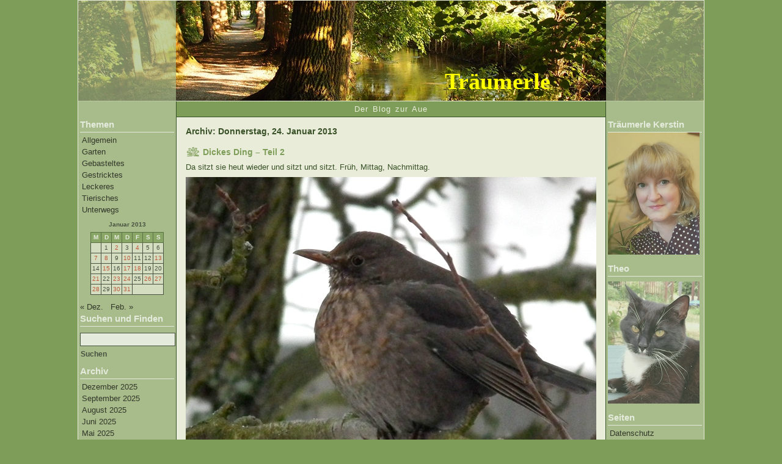

--- FILE ---
content_type: text/html; charset=UTF-8
request_url: https://www.traeumerle.lunze.info/2013/01/24/
body_size: 8148
content:
<!DOCTYPE html PUBLIC "-//W3C//DTD XHTML 1.0 Strict//EN" "http://www.w3.org/TR/xhtml1/DTD/xhtml1-strict.dtd">
<html xmlns="http://www.w3.org/1999/xhtml">
<head profile="http://gmpg.org/xfn/11">

<meta http-equiv="Content-Type" content="text/html; charset=UTF-8" />

<title>Träumerle   &raquo; 2013 &raquo; Januar &raquo; 24</title>

<meta name="generator" content="WordPress 6.2.8" /> <!-- leave this for stats -->
<link rel="shortcut icon" href="https://www.traeumerle.lunze.info/favicon.ico" />

<link rel="stylesheet" href="https://www.traeumerle.lunze.info/wp-content/themes/nature/style.css" type="text/css" media="screen" />

<link rel="alternate" type="application/rss+xml" title="RSS 2.0" href="https://www.traeumerle.lunze.info/feed/" />
<link rel="alternate" type="text/xml" title="RSS .92" href="https://www.traeumerle.lunze.info/feed/rss/" />
<link rel="alternate" type="application/atom+xml" title="Atom 0.3" href="https://www.traeumerle.lunze.info/feed/atom/" />
<link rel="pingback" href="https://www.traeumerle.lunze.info/xmlrpc.php" />

	<link rel='archives' title='Dezember 2025' href='https://www.traeumerle.lunze.info/2025/12/' />
	<link rel='archives' title='September 2025' href='https://www.traeumerle.lunze.info/2025/09/' />
	<link rel='archives' title='August 2025' href='https://www.traeumerle.lunze.info/2025/08/' />
	<link rel='archives' title='Juni 2025' href='https://www.traeumerle.lunze.info/2025/06/' />
	<link rel='archives' title='Mai 2025' href='https://www.traeumerle.lunze.info/2025/05/' />
	<link rel='archives' title='April 2025' href='https://www.traeumerle.lunze.info/2025/04/' />
	<link rel='archives' title='März 2025' href='https://www.traeumerle.lunze.info/2025/03/' />
	<link rel='archives' title='Februar 2025' href='https://www.traeumerle.lunze.info/2025/02/' />
	<link rel='archives' title='Januar 2025' href='https://www.traeumerle.lunze.info/2025/01/' />
	<link rel='archives' title='Dezember 2024' href='https://www.traeumerle.lunze.info/2024/12/' />
	<link rel='archives' title='November 2024' href='https://www.traeumerle.lunze.info/2024/11/' />
	<link rel='archives' title='Oktober 2024' href='https://www.traeumerle.lunze.info/2024/10/' />
	<link rel='archives' title='September 2024' href='https://www.traeumerle.lunze.info/2024/09/' />
	<link rel='archives' title='August 2024' href='https://www.traeumerle.lunze.info/2024/08/' />
	<link rel='archives' title='Juli 2024' href='https://www.traeumerle.lunze.info/2024/07/' />
	<link rel='archives' title='Juni 2024' href='https://www.traeumerle.lunze.info/2024/06/' />
	<link rel='archives' title='Mai 2024' href='https://www.traeumerle.lunze.info/2024/05/' />
	<link rel='archives' title='April 2024' href='https://www.traeumerle.lunze.info/2024/04/' />
	<link rel='archives' title='März 2024' href='https://www.traeumerle.lunze.info/2024/03/' />
	<link rel='archives' title='Februar 2024' href='https://www.traeumerle.lunze.info/2024/02/' />
	<link rel='archives' title='Januar 2024' href='https://www.traeumerle.lunze.info/2024/01/' />
	<link rel='archives' title='Dezember 2023' href='https://www.traeumerle.lunze.info/2023/12/' />
	<link rel='archives' title='November 2023' href='https://www.traeumerle.lunze.info/2023/11/' />
	<link rel='archives' title='Oktober 2023' href='https://www.traeumerle.lunze.info/2023/10/' />
	<link rel='archives' title='August 2023' href='https://www.traeumerle.lunze.info/2023/08/' />
	<link rel='archives' title='Juni 2023' href='https://www.traeumerle.lunze.info/2023/06/' />
	<link rel='archives' title='Mai 2023' href='https://www.traeumerle.lunze.info/2023/05/' />
	<link rel='archives' title='April 2023' href='https://www.traeumerle.lunze.info/2023/04/' />
	<link rel='archives' title='Februar 2023' href='https://www.traeumerle.lunze.info/2023/02/' />
	<link rel='archives' title='Januar 2023' href='https://www.traeumerle.lunze.info/2023/01/' />
	<link rel='archives' title='Dezember 2022' href='https://www.traeumerle.lunze.info/2022/12/' />
	<link rel='archives' title='November 2022' href='https://www.traeumerle.lunze.info/2022/11/' />
	<link rel='archives' title='Oktober 2022' href='https://www.traeumerle.lunze.info/2022/10/' />
	<link rel='archives' title='September 2022' href='https://www.traeumerle.lunze.info/2022/09/' />
	<link rel='archives' title='August 2022' href='https://www.traeumerle.lunze.info/2022/08/' />
	<link rel='archives' title='Juli 2022' href='https://www.traeumerle.lunze.info/2022/07/' />
	<link rel='archives' title='Juni 2022' href='https://www.traeumerle.lunze.info/2022/06/' />
	<link rel='archives' title='Mai 2022' href='https://www.traeumerle.lunze.info/2022/05/' />
	<link rel='archives' title='April 2022' href='https://www.traeumerle.lunze.info/2022/04/' />
	<link rel='archives' title='März 2022' href='https://www.traeumerle.lunze.info/2022/03/' />
	<link rel='archives' title='Februar 2022' href='https://www.traeumerle.lunze.info/2022/02/' />
	<link rel='archives' title='Januar 2022' href='https://www.traeumerle.lunze.info/2022/01/' />
	<link rel='archives' title='Dezember 2021' href='https://www.traeumerle.lunze.info/2021/12/' />
	<link rel='archives' title='November 2021' href='https://www.traeumerle.lunze.info/2021/11/' />
	<link rel='archives' title='Oktober 2021' href='https://www.traeumerle.lunze.info/2021/10/' />
	<link rel='archives' title='September 2021' href='https://www.traeumerle.lunze.info/2021/09/' />
	<link rel='archives' title='August 2021' href='https://www.traeumerle.lunze.info/2021/08/' />
	<link rel='archives' title='Juli 2021' href='https://www.traeumerle.lunze.info/2021/07/' />
	<link rel='archives' title='Juni 2021' href='https://www.traeumerle.lunze.info/2021/06/' />
	<link rel='archives' title='Mai 2021' href='https://www.traeumerle.lunze.info/2021/05/' />
	<link rel='archives' title='April 2021' href='https://www.traeumerle.lunze.info/2021/04/' />
	<link rel='archives' title='März 2021' href='https://www.traeumerle.lunze.info/2021/03/' />
	<link rel='archives' title='Februar 2021' href='https://www.traeumerle.lunze.info/2021/02/' />
	<link rel='archives' title='Januar 2021' href='https://www.traeumerle.lunze.info/2021/01/' />
	<link rel='archives' title='Dezember 2020' href='https://www.traeumerle.lunze.info/2020/12/' />
	<link rel='archives' title='November 2020' href='https://www.traeumerle.lunze.info/2020/11/' />
	<link rel='archives' title='Oktober 2020' href='https://www.traeumerle.lunze.info/2020/10/' />
	<link rel='archives' title='September 2020' href='https://www.traeumerle.lunze.info/2020/09/' />
	<link rel='archives' title='August 2020' href='https://www.traeumerle.lunze.info/2020/08/' />
	<link rel='archives' title='Juli 2020' href='https://www.traeumerle.lunze.info/2020/07/' />
	<link rel='archives' title='Juni 2020' href='https://www.traeumerle.lunze.info/2020/06/' />
	<link rel='archives' title='Mai 2020' href='https://www.traeumerle.lunze.info/2020/05/' />
	<link rel='archives' title='April 2020' href='https://www.traeumerle.lunze.info/2020/04/' />
	<link rel='archives' title='März 2020' href='https://www.traeumerle.lunze.info/2020/03/' />
	<link rel='archives' title='Februar 2020' href='https://www.traeumerle.lunze.info/2020/02/' />
	<link rel='archives' title='Januar 2020' href='https://www.traeumerle.lunze.info/2020/01/' />
	<link rel='archives' title='Dezember 2019' href='https://www.traeumerle.lunze.info/2019/12/' />
	<link rel='archives' title='November 2019' href='https://www.traeumerle.lunze.info/2019/11/' />
	<link rel='archives' title='Oktober 2019' href='https://www.traeumerle.lunze.info/2019/10/' />
	<link rel='archives' title='September 2019' href='https://www.traeumerle.lunze.info/2019/09/' />
	<link rel='archives' title='August 2019' href='https://www.traeumerle.lunze.info/2019/08/' />
	<link rel='archives' title='Juli 2019' href='https://www.traeumerle.lunze.info/2019/07/' />
	<link rel='archives' title='Juni 2019' href='https://www.traeumerle.lunze.info/2019/06/' />
	<link rel='archives' title='Mai 2019' href='https://www.traeumerle.lunze.info/2019/05/' />
	<link rel='archives' title='April 2019' href='https://www.traeumerle.lunze.info/2019/04/' />
	<link rel='archives' title='März 2019' href='https://www.traeumerle.lunze.info/2019/03/' />
	<link rel='archives' title='Februar 2019' href='https://www.traeumerle.lunze.info/2019/02/' />
	<link rel='archives' title='Januar 2019' href='https://www.traeumerle.lunze.info/2019/01/' />
	<link rel='archives' title='Dezember 2018' href='https://www.traeumerle.lunze.info/2018/12/' />
	<link rel='archives' title='November 2018' href='https://www.traeumerle.lunze.info/2018/11/' />
	<link rel='archives' title='Oktober 2018' href='https://www.traeumerle.lunze.info/2018/10/' />
	<link rel='archives' title='September 2018' href='https://www.traeumerle.lunze.info/2018/09/' />
	<link rel='archives' title='August 2018' href='https://www.traeumerle.lunze.info/2018/08/' />
	<link rel='archives' title='Juli 2018' href='https://www.traeumerle.lunze.info/2018/07/' />
	<link rel='archives' title='Juni 2018' href='https://www.traeumerle.lunze.info/2018/06/' />
	<link rel='archives' title='Mai 2018' href='https://www.traeumerle.lunze.info/2018/05/' />
	<link rel='archives' title='April 2018' href='https://www.traeumerle.lunze.info/2018/04/' />
	<link rel='archives' title='März 2018' href='https://www.traeumerle.lunze.info/2018/03/' />
	<link rel='archives' title='Februar 2018' href='https://www.traeumerle.lunze.info/2018/02/' />
	<link rel='archives' title='Januar 2018' href='https://www.traeumerle.lunze.info/2018/01/' />
	<link rel='archives' title='Dezember 2017' href='https://www.traeumerle.lunze.info/2017/12/' />
	<link rel='archives' title='November 2017' href='https://www.traeumerle.lunze.info/2017/11/' />
	<link rel='archives' title='Oktober 2017' href='https://www.traeumerle.lunze.info/2017/10/' />
	<link rel='archives' title='September 2017' href='https://www.traeumerle.lunze.info/2017/09/' />
	<link rel='archives' title='August 2017' href='https://www.traeumerle.lunze.info/2017/08/' />
	<link rel='archives' title='Juli 2017' href='https://www.traeumerle.lunze.info/2017/07/' />
	<link rel='archives' title='Juni 2017' href='https://www.traeumerle.lunze.info/2017/06/' />
	<link rel='archives' title='Mai 2017' href='https://www.traeumerle.lunze.info/2017/05/' />
	<link rel='archives' title='April 2017' href='https://www.traeumerle.lunze.info/2017/04/' />
	<link rel='archives' title='März 2017' href='https://www.traeumerle.lunze.info/2017/03/' />
	<link rel='archives' title='Februar 2017' href='https://www.traeumerle.lunze.info/2017/02/' />
	<link rel='archives' title='Januar 2017' href='https://www.traeumerle.lunze.info/2017/01/' />
	<link rel='archives' title='Dezember 2016' href='https://www.traeumerle.lunze.info/2016/12/' />
	<link rel='archives' title='November 2016' href='https://www.traeumerle.lunze.info/2016/11/' />
	<link rel='archives' title='Oktober 2016' href='https://www.traeumerle.lunze.info/2016/10/' />
	<link rel='archives' title='September 2016' href='https://www.traeumerle.lunze.info/2016/09/' />
	<link rel='archives' title='August 2016' href='https://www.traeumerle.lunze.info/2016/08/' />
	<link rel='archives' title='Juli 2016' href='https://www.traeumerle.lunze.info/2016/07/' />
	<link rel='archives' title='Juni 2016' href='https://www.traeumerle.lunze.info/2016/06/' />
	<link rel='archives' title='Mai 2016' href='https://www.traeumerle.lunze.info/2016/05/' />
	<link rel='archives' title='April 2016' href='https://www.traeumerle.lunze.info/2016/04/' />
	<link rel='archives' title='März 2016' href='https://www.traeumerle.lunze.info/2016/03/' />
	<link rel='archives' title='Februar 2016' href='https://www.traeumerle.lunze.info/2016/02/' />
	<link rel='archives' title='Januar 2016' href='https://www.traeumerle.lunze.info/2016/01/' />
	<link rel='archives' title='Dezember 2015' href='https://www.traeumerle.lunze.info/2015/12/' />
	<link rel='archives' title='November 2015' href='https://www.traeumerle.lunze.info/2015/11/' />
	<link rel='archives' title='Oktober 2015' href='https://www.traeumerle.lunze.info/2015/10/' />
	<link rel='archives' title='September 2015' href='https://www.traeumerle.lunze.info/2015/09/' />
	<link rel='archives' title='August 2015' href='https://www.traeumerle.lunze.info/2015/08/' />
	<link rel='archives' title='Juli 2015' href='https://www.traeumerle.lunze.info/2015/07/' />
	<link rel='archives' title='Juni 2015' href='https://www.traeumerle.lunze.info/2015/06/' />
	<link rel='archives' title='Mai 2015' href='https://www.traeumerle.lunze.info/2015/05/' />
	<link rel='archives' title='April 2015' href='https://www.traeumerle.lunze.info/2015/04/' />
	<link rel='archives' title='März 2015' href='https://www.traeumerle.lunze.info/2015/03/' />
	<link rel='archives' title='Februar 2015' href='https://www.traeumerle.lunze.info/2015/02/' />
	<link rel='archives' title='Januar 2015' href='https://www.traeumerle.lunze.info/2015/01/' />
	<link rel='archives' title='Dezember 2014' href='https://www.traeumerle.lunze.info/2014/12/' />
	<link rel='archives' title='November 2014' href='https://www.traeumerle.lunze.info/2014/11/' />
	<link rel='archives' title='Oktober 2014' href='https://www.traeumerle.lunze.info/2014/10/' />
	<link rel='archives' title='September 2014' href='https://www.traeumerle.lunze.info/2014/09/' />
	<link rel='archives' title='August 2014' href='https://www.traeumerle.lunze.info/2014/08/' />
	<link rel='archives' title='Juli 2014' href='https://www.traeumerle.lunze.info/2014/07/' />
	<link rel='archives' title='Juni 2014' href='https://www.traeumerle.lunze.info/2014/06/' />
	<link rel='archives' title='Mai 2014' href='https://www.traeumerle.lunze.info/2014/05/' />
	<link rel='archives' title='April 2014' href='https://www.traeumerle.lunze.info/2014/04/' />
	<link rel='archives' title='März 2014' href='https://www.traeumerle.lunze.info/2014/03/' />
	<link rel='archives' title='Februar 2014' href='https://www.traeumerle.lunze.info/2014/02/' />
	<link rel='archives' title='Januar 2014' href='https://www.traeumerle.lunze.info/2014/01/' />
	<link rel='archives' title='Dezember 2013' href='https://www.traeumerle.lunze.info/2013/12/' />
	<link rel='archives' title='November 2013' href='https://www.traeumerle.lunze.info/2013/11/' />
	<link rel='archives' title='Oktober 2013' href='https://www.traeumerle.lunze.info/2013/10/' />
	<link rel='archives' title='September 2013' href='https://www.traeumerle.lunze.info/2013/09/' />
	<link rel='archives' title='August 2013' href='https://www.traeumerle.lunze.info/2013/08/' />
	<link rel='archives' title='Juli 2013' href='https://www.traeumerle.lunze.info/2013/07/' />
	<link rel='archives' title='Juni 2013' href='https://www.traeumerle.lunze.info/2013/06/' />
	<link rel='archives' title='Mai 2013' href='https://www.traeumerle.lunze.info/2013/05/' />
	<link rel='archives' title='April 2013' href='https://www.traeumerle.lunze.info/2013/04/' />
	<link rel='archives' title='März 2013' href='https://www.traeumerle.lunze.info/2013/03/' />
	<link rel='archives' title='Februar 2013' href='https://www.traeumerle.lunze.info/2013/02/' />
	<link rel='archives' title='Januar 2013' href='https://www.traeumerle.lunze.info/2013/01/' />
	<link rel='archives' title='Dezember 2012' href='https://www.traeumerle.lunze.info/2012/12/' />
	<link rel='archives' title='November 2012' href='https://www.traeumerle.lunze.info/2012/11/' />
	<link rel='archives' title='Oktober 2012' href='https://www.traeumerle.lunze.info/2012/10/' />
	<link rel='archives' title='September 2012' href='https://www.traeumerle.lunze.info/2012/09/' />
	<link rel='archives' title='August 2012' href='https://www.traeumerle.lunze.info/2012/08/' />
	<link rel='archives' title='Juli 2012' href='https://www.traeumerle.lunze.info/2012/07/' />
	<link rel='archives' title='Juni 2012' href='https://www.traeumerle.lunze.info/2012/06/' />
	<link rel='archives' title='Mai 2012' href='https://www.traeumerle.lunze.info/2012/05/' />
	<link rel='archives' title='April 2012' href='https://www.traeumerle.lunze.info/2012/04/' />
	<link rel='archives' title='März 2012' href='https://www.traeumerle.lunze.info/2012/03/' />
	<link rel='archives' title='Februar 2012' href='https://www.traeumerle.lunze.info/2012/02/' />
	<link rel='archives' title='Januar 2012' href='https://www.traeumerle.lunze.info/2012/01/' />
	<link rel='archives' title='Dezember 2011' href='https://www.traeumerle.lunze.info/2011/12/' />
	<link rel='archives' title='November 2011' href='https://www.traeumerle.lunze.info/2011/11/' />
	<link rel='archives' title='Oktober 2011' href='https://www.traeumerle.lunze.info/2011/10/' />
	<link rel='archives' title='September 2011' href='https://www.traeumerle.lunze.info/2011/09/' />
	<link rel='archives' title='August 2011' href='https://www.traeumerle.lunze.info/2011/08/' />
	<link rel='archives' title='Juli 2011' href='https://www.traeumerle.lunze.info/2011/07/' />
	<link rel='archives' title='Juni 2011' href='https://www.traeumerle.lunze.info/2011/06/' />
	<link rel='archives' title='Mai 2011' href='https://www.traeumerle.lunze.info/2011/05/' />
	<link rel='archives' title='April 2011' href='https://www.traeumerle.lunze.info/2011/04/' />
	<link rel='archives' title='März 2011' href='https://www.traeumerle.lunze.info/2011/03/' />
	<link rel='archives' title='Februar 2011' href='https://www.traeumerle.lunze.info/2011/02/' />
	<link rel='archives' title='Januar 2011' href='https://www.traeumerle.lunze.info/2011/01/' />
	<link rel='archives' title='Dezember 2010' href='https://www.traeumerle.lunze.info/2010/12/' />
	<link rel='archives' title='November 2010' href='https://www.traeumerle.lunze.info/2010/11/' />
	<link rel='archives' title='Oktober 2010' href='https://www.traeumerle.lunze.info/2010/10/' />
	<link rel='archives' title='September 2010' href='https://www.traeumerle.lunze.info/2010/09/' />
	<link rel='archives' title='August 2010' href='https://www.traeumerle.lunze.info/2010/08/' />
	<link rel='archives' title='Juli 2010' href='https://www.traeumerle.lunze.info/2010/07/' />
	<link rel='archives' title='Juni 2010' href='https://www.traeumerle.lunze.info/2010/06/' />
	<link rel='archives' title='Mai 2010' href='https://www.traeumerle.lunze.info/2010/05/' />
	<link rel='archives' title='April 2010' href='https://www.traeumerle.lunze.info/2010/04/' />
	<link rel='archives' title='März 2010' href='https://www.traeumerle.lunze.info/2010/03/' />
	<link rel='archives' title='Februar 2010' href='https://www.traeumerle.lunze.info/2010/02/' />
<meta name='robots' content='max-image-preview:large' />
<script type="text/javascript">
window._wpemojiSettings = {"baseUrl":"https:\/\/s.w.org\/images\/core\/emoji\/14.0.0\/72x72\/","ext":".png","svgUrl":"https:\/\/s.w.org\/images\/core\/emoji\/14.0.0\/svg\/","svgExt":".svg","source":{"concatemoji":"https:\/\/www.traeumerle.lunze.info\/wp-includes\/js\/wp-emoji-release.min.js?ver=6.2.8"}};
/*! This file is auto-generated */
!function(e,a,t){var n,r,o,i=a.createElement("canvas"),p=i.getContext&&i.getContext("2d");function s(e,t){p.clearRect(0,0,i.width,i.height),p.fillText(e,0,0);e=i.toDataURL();return p.clearRect(0,0,i.width,i.height),p.fillText(t,0,0),e===i.toDataURL()}function c(e){var t=a.createElement("script");t.src=e,t.defer=t.type="text/javascript",a.getElementsByTagName("head")[0].appendChild(t)}for(o=Array("flag","emoji"),t.supports={everything:!0,everythingExceptFlag:!0},r=0;r<o.length;r++)t.supports[o[r]]=function(e){if(p&&p.fillText)switch(p.textBaseline="top",p.font="600 32px Arial",e){case"flag":return s("\ud83c\udff3\ufe0f\u200d\u26a7\ufe0f","\ud83c\udff3\ufe0f\u200b\u26a7\ufe0f")?!1:!s("\ud83c\uddfa\ud83c\uddf3","\ud83c\uddfa\u200b\ud83c\uddf3")&&!s("\ud83c\udff4\udb40\udc67\udb40\udc62\udb40\udc65\udb40\udc6e\udb40\udc67\udb40\udc7f","\ud83c\udff4\u200b\udb40\udc67\u200b\udb40\udc62\u200b\udb40\udc65\u200b\udb40\udc6e\u200b\udb40\udc67\u200b\udb40\udc7f");case"emoji":return!s("\ud83e\udef1\ud83c\udffb\u200d\ud83e\udef2\ud83c\udfff","\ud83e\udef1\ud83c\udffb\u200b\ud83e\udef2\ud83c\udfff")}return!1}(o[r]),t.supports.everything=t.supports.everything&&t.supports[o[r]],"flag"!==o[r]&&(t.supports.everythingExceptFlag=t.supports.everythingExceptFlag&&t.supports[o[r]]);t.supports.everythingExceptFlag=t.supports.everythingExceptFlag&&!t.supports.flag,t.DOMReady=!1,t.readyCallback=function(){t.DOMReady=!0},t.supports.everything||(n=function(){t.readyCallback()},a.addEventListener?(a.addEventListener("DOMContentLoaded",n,!1),e.addEventListener("load",n,!1)):(e.attachEvent("onload",n),a.attachEvent("onreadystatechange",function(){"complete"===a.readyState&&t.readyCallback()})),(e=t.source||{}).concatemoji?c(e.concatemoji):e.wpemoji&&e.twemoji&&(c(e.twemoji),c(e.wpemoji)))}(window,document,window._wpemojiSettings);
</script>
<style type="text/css">
img.wp-smiley,
img.emoji {
	display: inline !important;
	border: none !important;
	box-shadow: none !important;
	height: 1em !important;
	width: 1em !important;
	margin: 0 0.07em !important;
	vertical-align: -0.1em !important;
	background: none !important;
	padding: 0 !important;
}
</style>
	<link rel='stylesheet' id='wp-block-library-css' href='https://www.traeumerle.lunze.info/wp-includes/css/dist/block-library/style.min.css?ver=6.2.8' type='text/css' media='all' />
<link rel='stylesheet' id='classic-theme-styles-css' href='https://www.traeumerle.lunze.info/wp-includes/css/classic-themes.min.css?ver=6.2.8' type='text/css' media='all' />
<style id='global-styles-inline-css' type='text/css'>
body{--wp--preset--color--black: #000000;--wp--preset--color--cyan-bluish-gray: #abb8c3;--wp--preset--color--white: #ffffff;--wp--preset--color--pale-pink: #f78da7;--wp--preset--color--vivid-red: #cf2e2e;--wp--preset--color--luminous-vivid-orange: #ff6900;--wp--preset--color--luminous-vivid-amber: #fcb900;--wp--preset--color--light-green-cyan: #7bdcb5;--wp--preset--color--vivid-green-cyan: #00d084;--wp--preset--color--pale-cyan-blue: #8ed1fc;--wp--preset--color--vivid-cyan-blue: #0693e3;--wp--preset--color--vivid-purple: #9b51e0;--wp--preset--gradient--vivid-cyan-blue-to-vivid-purple: linear-gradient(135deg,rgba(6,147,227,1) 0%,rgb(155,81,224) 100%);--wp--preset--gradient--light-green-cyan-to-vivid-green-cyan: linear-gradient(135deg,rgb(122,220,180) 0%,rgb(0,208,130) 100%);--wp--preset--gradient--luminous-vivid-amber-to-luminous-vivid-orange: linear-gradient(135deg,rgba(252,185,0,1) 0%,rgba(255,105,0,1) 100%);--wp--preset--gradient--luminous-vivid-orange-to-vivid-red: linear-gradient(135deg,rgba(255,105,0,1) 0%,rgb(207,46,46) 100%);--wp--preset--gradient--very-light-gray-to-cyan-bluish-gray: linear-gradient(135deg,rgb(238,238,238) 0%,rgb(169,184,195) 100%);--wp--preset--gradient--cool-to-warm-spectrum: linear-gradient(135deg,rgb(74,234,220) 0%,rgb(151,120,209) 20%,rgb(207,42,186) 40%,rgb(238,44,130) 60%,rgb(251,105,98) 80%,rgb(254,248,76) 100%);--wp--preset--gradient--blush-light-purple: linear-gradient(135deg,rgb(255,206,236) 0%,rgb(152,150,240) 100%);--wp--preset--gradient--blush-bordeaux: linear-gradient(135deg,rgb(254,205,165) 0%,rgb(254,45,45) 50%,rgb(107,0,62) 100%);--wp--preset--gradient--luminous-dusk: linear-gradient(135deg,rgb(255,203,112) 0%,rgb(199,81,192) 50%,rgb(65,88,208) 100%);--wp--preset--gradient--pale-ocean: linear-gradient(135deg,rgb(255,245,203) 0%,rgb(182,227,212) 50%,rgb(51,167,181) 100%);--wp--preset--gradient--electric-grass: linear-gradient(135deg,rgb(202,248,128) 0%,rgb(113,206,126) 100%);--wp--preset--gradient--midnight: linear-gradient(135deg,rgb(2,3,129) 0%,rgb(40,116,252) 100%);--wp--preset--duotone--dark-grayscale: url('#wp-duotone-dark-grayscale');--wp--preset--duotone--grayscale: url('#wp-duotone-grayscale');--wp--preset--duotone--purple-yellow: url('#wp-duotone-purple-yellow');--wp--preset--duotone--blue-red: url('#wp-duotone-blue-red');--wp--preset--duotone--midnight: url('#wp-duotone-midnight');--wp--preset--duotone--magenta-yellow: url('#wp-duotone-magenta-yellow');--wp--preset--duotone--purple-green: url('#wp-duotone-purple-green');--wp--preset--duotone--blue-orange: url('#wp-duotone-blue-orange');--wp--preset--font-size--small: 13px;--wp--preset--font-size--medium: 20px;--wp--preset--font-size--large: 36px;--wp--preset--font-size--x-large: 42px;--wp--preset--spacing--20: 0.44rem;--wp--preset--spacing--30: 0.67rem;--wp--preset--spacing--40: 1rem;--wp--preset--spacing--50: 1.5rem;--wp--preset--spacing--60: 2.25rem;--wp--preset--spacing--70: 3.38rem;--wp--preset--spacing--80: 5.06rem;--wp--preset--shadow--natural: 6px 6px 9px rgba(0, 0, 0, 0.2);--wp--preset--shadow--deep: 12px 12px 50px rgba(0, 0, 0, 0.4);--wp--preset--shadow--sharp: 6px 6px 0px rgba(0, 0, 0, 0.2);--wp--preset--shadow--outlined: 6px 6px 0px -3px rgba(255, 255, 255, 1), 6px 6px rgba(0, 0, 0, 1);--wp--preset--shadow--crisp: 6px 6px 0px rgba(0, 0, 0, 1);}:where(.is-layout-flex){gap: 0.5em;}body .is-layout-flow > .alignleft{float: left;margin-inline-start: 0;margin-inline-end: 2em;}body .is-layout-flow > .alignright{float: right;margin-inline-start: 2em;margin-inline-end: 0;}body .is-layout-flow > .aligncenter{margin-left: auto !important;margin-right: auto !important;}body .is-layout-constrained > .alignleft{float: left;margin-inline-start: 0;margin-inline-end: 2em;}body .is-layout-constrained > .alignright{float: right;margin-inline-start: 2em;margin-inline-end: 0;}body .is-layout-constrained > .aligncenter{margin-left: auto !important;margin-right: auto !important;}body .is-layout-constrained > :where(:not(.alignleft):not(.alignright):not(.alignfull)){max-width: var(--wp--style--global--content-size);margin-left: auto !important;margin-right: auto !important;}body .is-layout-constrained > .alignwide{max-width: var(--wp--style--global--wide-size);}body .is-layout-flex{display: flex;}body .is-layout-flex{flex-wrap: wrap;align-items: center;}body .is-layout-flex > *{margin: 0;}:where(.wp-block-columns.is-layout-flex){gap: 2em;}.has-black-color{color: var(--wp--preset--color--black) !important;}.has-cyan-bluish-gray-color{color: var(--wp--preset--color--cyan-bluish-gray) !important;}.has-white-color{color: var(--wp--preset--color--white) !important;}.has-pale-pink-color{color: var(--wp--preset--color--pale-pink) !important;}.has-vivid-red-color{color: var(--wp--preset--color--vivid-red) !important;}.has-luminous-vivid-orange-color{color: var(--wp--preset--color--luminous-vivid-orange) !important;}.has-luminous-vivid-amber-color{color: var(--wp--preset--color--luminous-vivid-amber) !important;}.has-light-green-cyan-color{color: var(--wp--preset--color--light-green-cyan) !important;}.has-vivid-green-cyan-color{color: var(--wp--preset--color--vivid-green-cyan) !important;}.has-pale-cyan-blue-color{color: var(--wp--preset--color--pale-cyan-blue) !important;}.has-vivid-cyan-blue-color{color: var(--wp--preset--color--vivid-cyan-blue) !important;}.has-vivid-purple-color{color: var(--wp--preset--color--vivid-purple) !important;}.has-black-background-color{background-color: var(--wp--preset--color--black) !important;}.has-cyan-bluish-gray-background-color{background-color: var(--wp--preset--color--cyan-bluish-gray) !important;}.has-white-background-color{background-color: var(--wp--preset--color--white) !important;}.has-pale-pink-background-color{background-color: var(--wp--preset--color--pale-pink) !important;}.has-vivid-red-background-color{background-color: var(--wp--preset--color--vivid-red) !important;}.has-luminous-vivid-orange-background-color{background-color: var(--wp--preset--color--luminous-vivid-orange) !important;}.has-luminous-vivid-amber-background-color{background-color: var(--wp--preset--color--luminous-vivid-amber) !important;}.has-light-green-cyan-background-color{background-color: var(--wp--preset--color--light-green-cyan) !important;}.has-vivid-green-cyan-background-color{background-color: var(--wp--preset--color--vivid-green-cyan) !important;}.has-pale-cyan-blue-background-color{background-color: var(--wp--preset--color--pale-cyan-blue) !important;}.has-vivid-cyan-blue-background-color{background-color: var(--wp--preset--color--vivid-cyan-blue) !important;}.has-vivid-purple-background-color{background-color: var(--wp--preset--color--vivid-purple) !important;}.has-black-border-color{border-color: var(--wp--preset--color--black) !important;}.has-cyan-bluish-gray-border-color{border-color: var(--wp--preset--color--cyan-bluish-gray) !important;}.has-white-border-color{border-color: var(--wp--preset--color--white) !important;}.has-pale-pink-border-color{border-color: var(--wp--preset--color--pale-pink) !important;}.has-vivid-red-border-color{border-color: var(--wp--preset--color--vivid-red) !important;}.has-luminous-vivid-orange-border-color{border-color: var(--wp--preset--color--luminous-vivid-orange) !important;}.has-luminous-vivid-amber-border-color{border-color: var(--wp--preset--color--luminous-vivid-amber) !important;}.has-light-green-cyan-border-color{border-color: var(--wp--preset--color--light-green-cyan) !important;}.has-vivid-green-cyan-border-color{border-color: var(--wp--preset--color--vivid-green-cyan) !important;}.has-pale-cyan-blue-border-color{border-color: var(--wp--preset--color--pale-cyan-blue) !important;}.has-vivid-cyan-blue-border-color{border-color: var(--wp--preset--color--vivid-cyan-blue) !important;}.has-vivid-purple-border-color{border-color: var(--wp--preset--color--vivid-purple) !important;}.has-vivid-cyan-blue-to-vivid-purple-gradient-background{background: var(--wp--preset--gradient--vivid-cyan-blue-to-vivid-purple) !important;}.has-light-green-cyan-to-vivid-green-cyan-gradient-background{background: var(--wp--preset--gradient--light-green-cyan-to-vivid-green-cyan) !important;}.has-luminous-vivid-amber-to-luminous-vivid-orange-gradient-background{background: var(--wp--preset--gradient--luminous-vivid-amber-to-luminous-vivid-orange) !important;}.has-luminous-vivid-orange-to-vivid-red-gradient-background{background: var(--wp--preset--gradient--luminous-vivid-orange-to-vivid-red) !important;}.has-very-light-gray-to-cyan-bluish-gray-gradient-background{background: var(--wp--preset--gradient--very-light-gray-to-cyan-bluish-gray) !important;}.has-cool-to-warm-spectrum-gradient-background{background: var(--wp--preset--gradient--cool-to-warm-spectrum) !important;}.has-blush-light-purple-gradient-background{background: var(--wp--preset--gradient--blush-light-purple) !important;}.has-blush-bordeaux-gradient-background{background: var(--wp--preset--gradient--blush-bordeaux) !important;}.has-luminous-dusk-gradient-background{background: var(--wp--preset--gradient--luminous-dusk) !important;}.has-pale-ocean-gradient-background{background: var(--wp--preset--gradient--pale-ocean) !important;}.has-electric-grass-gradient-background{background: var(--wp--preset--gradient--electric-grass) !important;}.has-midnight-gradient-background{background: var(--wp--preset--gradient--midnight) !important;}.has-small-font-size{font-size: var(--wp--preset--font-size--small) !important;}.has-medium-font-size{font-size: var(--wp--preset--font-size--medium) !important;}.has-large-font-size{font-size: var(--wp--preset--font-size--large) !important;}.has-x-large-font-size{font-size: var(--wp--preset--font-size--x-large) !important;}
.wp-block-navigation a:where(:not(.wp-element-button)){color: inherit;}
:where(.wp-block-columns.is-layout-flex){gap: 2em;}
.wp-block-pullquote{font-size: 1.5em;line-height: 1.6;}
</style>
<link rel="https://api.w.org/" href="https://www.traeumerle.lunze.info/wp-json/" /><link rel="EditURI" type="application/rsd+xml" title="RSD" href="https://www.traeumerle.lunze.info/xmlrpc.php?rsd" />
<link rel="wlwmanifest" type="application/wlwmanifest+xml" href="https://www.traeumerle.lunze.info/wp-includes/wlwmanifest.xml" />
<meta name="generator" content="WordPress 6.2.8" />
	<link rel="icon" href="httpdocs/Wordpress/favicon.ico" type="image/x-icon" />
	<link rel="shortcut icon" href="httpdocs/Wordpress/favicon.ico" type="image/x-icon" />
<style type="text/css">.recentcomments a{display:inline !important;padding:0 !important;margin:0 !important;}</style><!-- wp thread comment 1.4.9.4.002 -->
<style type="text/css" media="screen">
.editComment, .editableComment, .textComment{
	display: inline;
}
.comment-childs{
	border: 1px solid #999;
	margin: 5px 2px 2px 4px;
	padding: 4px 2px 2px 4px;
	background-color: white;
}
.chalt{
	background-color: #E2E2E2;
}
#newcomment{
	border:1px dashed #777;width:90%;
}
#newcommentsubmit{
	color:red;
}
.adminreplycomment{
	border:1px dashed #777;
	width:99%;
	margin:4px;
	padding:4px;
}
.mvccls{
	color: #999;
}
			
</style>

<link rel="shortcut icon" href="favicon.ico" type="image/x-icon" />

</head>
<body>

<div id="wrapper">
<div id="kopf">
<h1><a href="https://www.traeumerle.lunze.info" title="Träumerle"><span>Träumerle</span></a></h1>
</div><!--Ende Kopf-->
<div id="blogtitel"><p>Der Blog zur Aue</p></div>

<div id="links">
<ul>

<li><h2>Themen</h2>
			<ul>
					<li class="cat-item cat-item-1"><a href="https://www.traeumerle.lunze.info/category/allgemein/">Allgemein</a>
</li>
	<li class="cat-item cat-item-6"><a href="https://www.traeumerle.lunze.info/category/garten/">Garten</a>
</li>
	<li class="cat-item cat-item-1666"><a href="https://www.traeumerle.lunze.info/category/gebasteltes/">Gebasteltes</a>
</li>
	<li class="cat-item cat-item-743"><a href="https://www.traeumerle.lunze.info/category/gestricktes/">Gestricktes</a>
</li>
	<li class="cat-item cat-item-4"><a href="https://www.traeumerle.lunze.info/category/leckeres/">Leckeres</a>
</li>
	<li class="cat-item cat-item-3"><a href="https://www.traeumerle.lunze.info/category/tierisches/">Tierisches</a>
</li>
	<li class="cat-item cat-item-5"><a href="https://www.traeumerle.lunze.info/category/unterwegs/">Unterwegs</a>
</li>
			</ul>

			</li><li><div id="calendar_wrap" class="calendar_wrap"><table id="wp-calendar" class="wp-calendar-table">
	<caption>Januar 2013</caption>
	<thead>
	<tr>
		<th scope="col" title="Montag">M</th>
		<th scope="col" title="Dienstag">D</th>
		<th scope="col" title="Mittwoch">M</th>
		<th scope="col" title="Donnerstag">D</th>
		<th scope="col" title="Freitag">F</th>
		<th scope="col" title="Samstag">S</th>
		<th scope="col" title="Sonntag">S</th>
	</tr>
	</thead>
	<tbody>
	<tr>
		<td colspan="1" class="pad">&nbsp;</td><td>1</td><td><a href="https://www.traeumerle.lunze.info/2013/01/02/" aria-label="Beiträge veröffentlicht am 2. January 2013">2</a></td><td>3</td><td><a href="https://www.traeumerle.lunze.info/2013/01/04/" aria-label="Beiträge veröffentlicht am 4. January 2013">4</a></td><td>5</td><td>6</td>
	</tr>
	<tr>
		<td><a href="https://www.traeumerle.lunze.info/2013/01/07/" aria-label="Beiträge veröffentlicht am 7. January 2013">7</a></td><td><a href="https://www.traeumerle.lunze.info/2013/01/08/" aria-label="Beiträge veröffentlicht am 8. January 2013">8</a></td><td>9</td><td><a href="https://www.traeumerle.lunze.info/2013/01/10/" aria-label="Beiträge veröffentlicht am 10. January 2013">10</a></td><td>11</td><td>12</td><td><a href="https://www.traeumerle.lunze.info/2013/01/13/" aria-label="Beiträge veröffentlicht am 13. January 2013">13</a></td>
	</tr>
	<tr>
		<td>14</td><td><a href="https://www.traeumerle.lunze.info/2013/01/15/" aria-label="Beiträge veröffentlicht am 15. January 2013">15</a></td><td>16</td><td><a href="https://www.traeumerle.lunze.info/2013/01/17/" aria-label="Beiträge veröffentlicht am 17. January 2013">17</a></td><td><a href="https://www.traeumerle.lunze.info/2013/01/18/" aria-label="Beiträge veröffentlicht am 18. January 2013">18</a></td><td>19</td><td>20</td>
	</tr>
	<tr>
		<td><a href="https://www.traeumerle.lunze.info/2013/01/21/" aria-label="Beiträge veröffentlicht am 21. January 2013">21</a></td><td>22</td><td><a href="https://www.traeumerle.lunze.info/2013/01/23/" aria-label="Beiträge veröffentlicht am 23. January 2013">23</a></td><td><a href="https://www.traeumerle.lunze.info/2013/01/24/" aria-label="Beiträge veröffentlicht am 24. January 2013">24</a></td><td>25</td><td><a href="https://www.traeumerle.lunze.info/2013/01/26/" aria-label="Beiträge veröffentlicht am 26. January 2013">26</a></td><td><a href="https://www.traeumerle.lunze.info/2013/01/27/" aria-label="Beiträge veröffentlicht am 27. January 2013">27</a></td>
	</tr>
	<tr>
		<td><a href="https://www.traeumerle.lunze.info/2013/01/28/" aria-label="Beiträge veröffentlicht am 28. January 2013">28</a></td><td>29</td><td><a href="https://www.traeumerle.lunze.info/2013/01/30/" aria-label="Beiträge veröffentlicht am 30. January 2013">30</a></td><td><a href="https://www.traeumerle.lunze.info/2013/01/31/" aria-label="Beiträge veröffentlicht am 31. January 2013">31</a></td>
		<td class="pad" colspan="3">&nbsp;</td>
	</tr>
	</tbody>
	</table><nav aria-label="Vorherige und nächste Monate" class="wp-calendar-nav">
		<span class="wp-calendar-nav-prev"><a href="https://www.traeumerle.lunze.info/2012/12/">&laquo; Dez.</a></span>
		<span class="pad">&nbsp;</span>
		<span class="wp-calendar-nav-next"><a href="https://www.traeumerle.lunze.info/2013/02/">Feb. &raquo;</a></span>
	</nav></div></li><li><h2>Suchen und Finden</h2><form role="search" method="get" id="searchform" class="searchform" action="https://www.traeumerle.lunze.info/">
				<div>
					<label class="screen-reader-text" for="s">Suche nach:</label>
					<input type="text" value="" name="s" id="s" />
					<input type="submit" id="searchsubmit" value="Suchen" />
				</div>
			</form></li><li><h2>Archiv</h2>
			<ul>
					<li><a href='https://www.traeumerle.lunze.info/2025/12/'>Dezember 2025</a></li>
	<li><a href='https://www.traeumerle.lunze.info/2025/09/'>September 2025</a></li>
	<li><a href='https://www.traeumerle.lunze.info/2025/08/'>August 2025</a></li>
	<li><a href='https://www.traeumerle.lunze.info/2025/06/'>Juni 2025</a></li>
	<li><a href='https://www.traeumerle.lunze.info/2025/05/'>Mai 2025</a></li>
	<li><a href='https://www.traeumerle.lunze.info/2025/04/'>April 2025</a></li>
	<li><a href='https://www.traeumerle.lunze.info/2025/03/'>März 2025</a></li>
	<li><a href='https://www.traeumerle.lunze.info/2025/02/'>Februar 2025</a></li>
	<li><a href='https://www.traeumerle.lunze.info/2025/01/'>Januar 2025</a></li>
	<li><a href='https://www.traeumerle.lunze.info/2024/12/'>Dezember 2024</a></li>
	<li><a href='https://www.traeumerle.lunze.info/2024/11/'>November 2024</a></li>
	<li><a href='https://www.traeumerle.lunze.info/2024/10/'>Oktober 2024</a></li>
	<li><a href='https://www.traeumerle.lunze.info/2024/09/'>September 2024</a></li>
	<li><a href='https://www.traeumerle.lunze.info/2024/08/'>August 2024</a></li>
	<li><a href='https://www.traeumerle.lunze.info/2024/07/'>Juli 2024</a></li>
	<li><a href='https://www.traeumerle.lunze.info/2024/06/'>Juni 2024</a></li>
	<li><a href='https://www.traeumerle.lunze.info/2024/05/'>Mai 2024</a></li>
	<li><a href='https://www.traeumerle.lunze.info/2024/04/'>April 2024</a></li>
	<li><a href='https://www.traeumerle.lunze.info/2024/03/'>März 2024</a></li>
	<li><a href='https://www.traeumerle.lunze.info/2024/02/'>Februar 2024</a></li>
	<li><a href='https://www.traeumerle.lunze.info/2024/01/'>Januar 2024</a></li>
	<li><a href='https://www.traeumerle.lunze.info/2023/12/'>Dezember 2023</a></li>
	<li><a href='https://www.traeumerle.lunze.info/2023/11/'>November 2023</a></li>
	<li><a href='https://www.traeumerle.lunze.info/2023/10/'>Oktober 2023</a></li>
	<li><a href='https://www.traeumerle.lunze.info/2023/08/'>August 2023</a></li>
	<li><a href='https://www.traeumerle.lunze.info/2023/06/'>Juni 2023</a></li>
	<li><a href='https://www.traeumerle.lunze.info/2023/05/'>Mai 2023</a></li>
	<li><a href='https://www.traeumerle.lunze.info/2023/04/'>April 2023</a></li>
	<li><a href='https://www.traeumerle.lunze.info/2023/02/'>Februar 2023</a></li>
	<li><a href='https://www.traeumerle.lunze.info/2023/01/'>Januar 2023</a></li>
	<li><a href='https://www.traeumerle.lunze.info/2022/12/'>Dezember 2022</a></li>
	<li><a href='https://www.traeumerle.lunze.info/2022/11/'>November 2022</a></li>
	<li><a href='https://www.traeumerle.lunze.info/2022/10/'>Oktober 2022</a></li>
	<li><a href='https://www.traeumerle.lunze.info/2022/09/'>September 2022</a></li>
	<li><a href='https://www.traeumerle.lunze.info/2022/08/'>August 2022</a></li>
	<li><a href='https://www.traeumerle.lunze.info/2022/07/'>Juli 2022</a></li>
	<li><a href='https://www.traeumerle.lunze.info/2022/06/'>Juni 2022</a></li>
	<li><a href='https://www.traeumerle.lunze.info/2022/05/'>Mai 2022</a></li>
	<li><a href='https://www.traeumerle.lunze.info/2022/04/'>April 2022</a></li>
	<li><a href='https://www.traeumerle.lunze.info/2022/03/'>März 2022</a></li>
	<li><a href='https://www.traeumerle.lunze.info/2022/02/'>Februar 2022</a></li>
	<li><a href='https://www.traeumerle.lunze.info/2022/01/'>Januar 2022</a></li>
	<li><a href='https://www.traeumerle.lunze.info/2021/12/'>Dezember 2021</a></li>
	<li><a href='https://www.traeumerle.lunze.info/2021/11/'>November 2021</a></li>
	<li><a href='https://www.traeumerle.lunze.info/2021/10/'>Oktober 2021</a></li>
	<li><a href='https://www.traeumerle.lunze.info/2021/09/'>September 2021</a></li>
	<li><a href='https://www.traeumerle.lunze.info/2021/08/'>August 2021</a></li>
	<li><a href='https://www.traeumerle.lunze.info/2021/07/'>Juli 2021</a></li>
	<li><a href='https://www.traeumerle.lunze.info/2021/06/'>Juni 2021</a></li>
	<li><a href='https://www.traeumerle.lunze.info/2021/05/'>Mai 2021</a></li>
	<li><a href='https://www.traeumerle.lunze.info/2021/04/'>April 2021</a></li>
	<li><a href='https://www.traeumerle.lunze.info/2021/03/'>März 2021</a></li>
	<li><a href='https://www.traeumerle.lunze.info/2021/02/'>Februar 2021</a></li>
	<li><a href='https://www.traeumerle.lunze.info/2021/01/'>Januar 2021</a></li>
	<li><a href='https://www.traeumerle.lunze.info/2020/12/'>Dezember 2020</a></li>
	<li><a href='https://www.traeumerle.lunze.info/2020/11/'>November 2020</a></li>
	<li><a href='https://www.traeumerle.lunze.info/2020/10/'>Oktober 2020</a></li>
	<li><a href='https://www.traeumerle.lunze.info/2020/09/'>September 2020</a></li>
	<li><a href='https://www.traeumerle.lunze.info/2020/08/'>August 2020</a></li>
	<li><a href='https://www.traeumerle.lunze.info/2020/07/'>Juli 2020</a></li>
	<li><a href='https://www.traeumerle.lunze.info/2020/06/'>Juni 2020</a></li>
	<li><a href='https://www.traeumerle.lunze.info/2020/05/'>Mai 2020</a></li>
	<li><a href='https://www.traeumerle.lunze.info/2020/04/'>April 2020</a></li>
	<li><a href='https://www.traeumerle.lunze.info/2020/03/'>März 2020</a></li>
	<li><a href='https://www.traeumerle.lunze.info/2020/02/'>Februar 2020</a></li>
	<li><a href='https://www.traeumerle.lunze.info/2020/01/'>Januar 2020</a></li>
	<li><a href='https://www.traeumerle.lunze.info/2019/12/'>Dezember 2019</a></li>
	<li><a href='https://www.traeumerle.lunze.info/2019/11/'>November 2019</a></li>
	<li><a href='https://www.traeumerle.lunze.info/2019/10/'>Oktober 2019</a></li>
	<li><a href='https://www.traeumerle.lunze.info/2019/09/'>September 2019</a></li>
	<li><a href='https://www.traeumerle.lunze.info/2019/08/'>August 2019</a></li>
	<li><a href='https://www.traeumerle.lunze.info/2019/07/'>Juli 2019</a></li>
	<li><a href='https://www.traeumerle.lunze.info/2019/06/'>Juni 2019</a></li>
	<li><a href='https://www.traeumerle.lunze.info/2019/05/'>Mai 2019</a></li>
	<li><a href='https://www.traeumerle.lunze.info/2019/04/'>April 2019</a></li>
	<li><a href='https://www.traeumerle.lunze.info/2019/03/'>März 2019</a></li>
	<li><a href='https://www.traeumerle.lunze.info/2019/02/'>Februar 2019</a></li>
	<li><a href='https://www.traeumerle.lunze.info/2019/01/'>Januar 2019</a></li>
	<li><a href='https://www.traeumerle.lunze.info/2018/12/'>Dezember 2018</a></li>
	<li><a href='https://www.traeumerle.lunze.info/2018/11/'>November 2018</a></li>
	<li><a href='https://www.traeumerle.lunze.info/2018/10/'>Oktober 2018</a></li>
	<li><a href='https://www.traeumerle.lunze.info/2018/09/'>September 2018</a></li>
	<li><a href='https://www.traeumerle.lunze.info/2018/08/'>August 2018</a></li>
	<li><a href='https://www.traeumerle.lunze.info/2018/07/'>Juli 2018</a></li>
	<li><a href='https://www.traeumerle.lunze.info/2018/06/'>Juni 2018</a></li>
	<li><a href='https://www.traeumerle.lunze.info/2018/05/'>Mai 2018</a></li>
	<li><a href='https://www.traeumerle.lunze.info/2018/04/'>April 2018</a></li>
	<li><a href='https://www.traeumerle.lunze.info/2018/03/'>März 2018</a></li>
	<li><a href='https://www.traeumerle.lunze.info/2018/02/'>Februar 2018</a></li>
	<li><a href='https://www.traeumerle.lunze.info/2018/01/'>Januar 2018</a></li>
	<li><a href='https://www.traeumerle.lunze.info/2017/12/'>Dezember 2017</a></li>
	<li><a href='https://www.traeumerle.lunze.info/2017/11/'>November 2017</a></li>
	<li><a href='https://www.traeumerle.lunze.info/2017/10/'>Oktober 2017</a></li>
	<li><a href='https://www.traeumerle.lunze.info/2017/09/'>September 2017</a></li>
	<li><a href='https://www.traeumerle.lunze.info/2017/08/'>August 2017</a></li>
	<li><a href='https://www.traeumerle.lunze.info/2017/07/'>Juli 2017</a></li>
	<li><a href='https://www.traeumerle.lunze.info/2017/06/'>Juni 2017</a></li>
	<li><a href='https://www.traeumerle.lunze.info/2017/05/'>Mai 2017</a></li>
	<li><a href='https://www.traeumerle.lunze.info/2017/04/'>April 2017</a></li>
	<li><a href='https://www.traeumerle.lunze.info/2017/03/'>März 2017</a></li>
	<li><a href='https://www.traeumerle.lunze.info/2017/02/'>Februar 2017</a></li>
	<li><a href='https://www.traeumerle.lunze.info/2017/01/'>Januar 2017</a></li>
	<li><a href='https://www.traeumerle.lunze.info/2016/12/'>Dezember 2016</a></li>
	<li><a href='https://www.traeumerle.lunze.info/2016/11/'>November 2016</a></li>
	<li><a href='https://www.traeumerle.lunze.info/2016/10/'>Oktober 2016</a></li>
	<li><a href='https://www.traeumerle.lunze.info/2016/09/'>September 2016</a></li>
	<li><a href='https://www.traeumerle.lunze.info/2016/08/'>August 2016</a></li>
	<li><a href='https://www.traeumerle.lunze.info/2016/07/'>Juli 2016</a></li>
	<li><a href='https://www.traeumerle.lunze.info/2016/06/'>Juni 2016</a></li>
	<li><a href='https://www.traeumerle.lunze.info/2016/05/'>Mai 2016</a></li>
	<li><a href='https://www.traeumerle.lunze.info/2016/04/'>April 2016</a></li>
	<li><a href='https://www.traeumerle.lunze.info/2016/03/'>März 2016</a></li>
	<li><a href='https://www.traeumerle.lunze.info/2016/02/'>Februar 2016</a></li>
	<li><a href='https://www.traeumerle.lunze.info/2016/01/'>Januar 2016</a></li>
	<li><a href='https://www.traeumerle.lunze.info/2015/12/'>Dezember 2015</a></li>
	<li><a href='https://www.traeumerle.lunze.info/2015/11/'>November 2015</a></li>
	<li><a href='https://www.traeumerle.lunze.info/2015/10/'>Oktober 2015</a></li>
	<li><a href='https://www.traeumerle.lunze.info/2015/09/'>September 2015</a></li>
	<li><a href='https://www.traeumerle.lunze.info/2015/08/'>August 2015</a></li>
	<li><a href='https://www.traeumerle.lunze.info/2015/07/'>Juli 2015</a></li>
	<li><a href='https://www.traeumerle.lunze.info/2015/06/'>Juni 2015</a></li>
	<li><a href='https://www.traeumerle.lunze.info/2015/05/'>Mai 2015</a></li>
	<li><a href='https://www.traeumerle.lunze.info/2015/04/'>April 2015</a></li>
	<li><a href='https://www.traeumerle.lunze.info/2015/03/'>März 2015</a></li>
	<li><a href='https://www.traeumerle.lunze.info/2015/02/'>Februar 2015</a></li>
	<li><a href='https://www.traeumerle.lunze.info/2015/01/'>Januar 2015</a></li>
	<li><a href='https://www.traeumerle.lunze.info/2014/12/'>Dezember 2014</a></li>
	<li><a href='https://www.traeumerle.lunze.info/2014/11/'>November 2014</a></li>
	<li><a href='https://www.traeumerle.lunze.info/2014/10/'>Oktober 2014</a></li>
	<li><a href='https://www.traeumerle.lunze.info/2014/09/'>September 2014</a></li>
	<li><a href='https://www.traeumerle.lunze.info/2014/08/'>August 2014</a></li>
	<li><a href='https://www.traeumerle.lunze.info/2014/07/'>Juli 2014</a></li>
	<li><a href='https://www.traeumerle.lunze.info/2014/06/'>Juni 2014</a></li>
	<li><a href='https://www.traeumerle.lunze.info/2014/05/'>Mai 2014</a></li>
	<li><a href='https://www.traeumerle.lunze.info/2014/04/'>April 2014</a></li>
	<li><a href='https://www.traeumerle.lunze.info/2014/03/'>März 2014</a></li>
	<li><a href='https://www.traeumerle.lunze.info/2014/02/'>Februar 2014</a></li>
	<li><a href='https://www.traeumerle.lunze.info/2014/01/'>Januar 2014</a></li>
	<li><a href='https://www.traeumerle.lunze.info/2013/12/'>Dezember 2013</a></li>
	<li><a href='https://www.traeumerle.lunze.info/2013/11/'>November 2013</a></li>
	<li><a href='https://www.traeumerle.lunze.info/2013/10/'>Oktober 2013</a></li>
	<li><a href='https://www.traeumerle.lunze.info/2013/09/'>September 2013</a></li>
	<li><a href='https://www.traeumerle.lunze.info/2013/08/'>August 2013</a></li>
	<li><a href='https://www.traeumerle.lunze.info/2013/07/'>Juli 2013</a></li>
	<li><a href='https://www.traeumerle.lunze.info/2013/06/'>Juni 2013</a></li>
	<li><a href='https://www.traeumerle.lunze.info/2013/05/'>Mai 2013</a></li>
	<li><a href='https://www.traeumerle.lunze.info/2013/04/'>April 2013</a></li>
	<li><a href='https://www.traeumerle.lunze.info/2013/03/'>März 2013</a></li>
	<li><a href='https://www.traeumerle.lunze.info/2013/02/'>Februar 2013</a></li>
	<li><a href='https://www.traeumerle.lunze.info/2013/01/' aria-current="page">Januar 2013</a></li>
	<li><a href='https://www.traeumerle.lunze.info/2012/12/'>Dezember 2012</a></li>
	<li><a href='https://www.traeumerle.lunze.info/2012/11/'>November 2012</a></li>
	<li><a href='https://www.traeumerle.lunze.info/2012/10/'>Oktober 2012</a></li>
	<li><a href='https://www.traeumerle.lunze.info/2012/09/'>September 2012</a></li>
	<li><a href='https://www.traeumerle.lunze.info/2012/08/'>August 2012</a></li>
	<li><a href='https://www.traeumerle.lunze.info/2012/07/'>Juli 2012</a></li>
	<li><a href='https://www.traeumerle.lunze.info/2012/06/'>Juni 2012</a></li>
	<li><a href='https://www.traeumerle.lunze.info/2012/05/'>Mai 2012</a></li>
	<li><a href='https://www.traeumerle.lunze.info/2012/04/'>April 2012</a></li>
	<li><a href='https://www.traeumerle.lunze.info/2012/03/'>März 2012</a></li>
	<li><a href='https://www.traeumerle.lunze.info/2012/02/'>Februar 2012</a></li>
	<li><a href='https://www.traeumerle.lunze.info/2012/01/'>Januar 2012</a></li>
	<li><a href='https://www.traeumerle.lunze.info/2011/12/'>Dezember 2011</a></li>
	<li><a href='https://www.traeumerle.lunze.info/2011/11/'>November 2011</a></li>
	<li><a href='https://www.traeumerle.lunze.info/2011/10/'>Oktober 2011</a></li>
	<li><a href='https://www.traeumerle.lunze.info/2011/09/'>September 2011</a></li>
	<li><a href='https://www.traeumerle.lunze.info/2011/08/'>August 2011</a></li>
	<li><a href='https://www.traeumerle.lunze.info/2011/07/'>Juli 2011</a></li>
	<li><a href='https://www.traeumerle.lunze.info/2011/06/'>Juni 2011</a></li>
	<li><a href='https://www.traeumerle.lunze.info/2011/05/'>Mai 2011</a></li>
	<li><a href='https://www.traeumerle.lunze.info/2011/04/'>April 2011</a></li>
	<li><a href='https://www.traeumerle.lunze.info/2011/03/'>März 2011</a></li>
	<li><a href='https://www.traeumerle.lunze.info/2011/02/'>Februar 2011</a></li>
	<li><a href='https://www.traeumerle.lunze.info/2011/01/'>Januar 2011</a></li>
	<li><a href='https://www.traeumerle.lunze.info/2010/12/'>Dezember 2010</a></li>
	<li><a href='https://www.traeumerle.lunze.info/2010/11/'>November 2010</a></li>
	<li><a href='https://www.traeumerle.lunze.info/2010/10/'>Oktober 2010</a></li>
	<li><a href='https://www.traeumerle.lunze.info/2010/09/'>September 2010</a></li>
	<li><a href='https://www.traeumerle.lunze.info/2010/08/'>August 2010</a></li>
	<li><a href='https://www.traeumerle.lunze.info/2010/07/'>Juli 2010</a></li>
	<li><a href='https://www.traeumerle.lunze.info/2010/06/'>Juni 2010</a></li>
	<li><a href='https://www.traeumerle.lunze.info/2010/05/'>Mai 2010</a></li>
	<li><a href='https://www.traeumerle.lunze.info/2010/04/'>April 2010</a></li>
	<li><a href='https://www.traeumerle.lunze.info/2010/03/'>März 2010</a></li>
	<li><a href='https://www.traeumerle.lunze.info/2010/02/'>Februar 2010</a></li>
			</ul>

			</li>	

</ul>

</div><!--Ende linke Seite-->

<div id="rechts">

<ul>

<li>
<h2 class="wp-block-heading">Träumerle Kerstin</h2>
</li><li>
<figure class="wp-block-image size-full"><img decoding="async" loading="lazy" width="150" height="200" src="https://www.traeumerle.lunze.info/wp-content/uploads/Blog-02.jpg" alt="" class="wp-image-22369" title="Traum"/></figure>
</li><li><h2>Theo</h2>			<div class="textwidget"></div>
		</li><li>
<figure class="wp-block-image size-full"><img decoding="async" loading="lazy" width="150" height="200" src="https://www.traeumerle.lunze.info/wp-content/uploads/Theo-Blog-3.jpg" alt="" class="wp-image-22138"/></figure>
</li><li><div class="wp-widget-group__inner-blocks">
<div class="wp-block-group is-layout-constrained"><div class="wp-block-group__inner-container"></div></div>
</div></li><li><h2>Seiten</h2>
			<ul>
				<li class="page_item page-item-17750"><a href="https://www.traeumerle.lunze.info/datenschutz/">Datenschutz</a></li>
<li class="page_item page-item-1976"><a href="https://www.traeumerle.lunze.info/impressum-2/">Impressum</a></li>
<li class="page_item page-item-77"><a href="https://www.traeumerle.lunze.info/uber-mich/">Über mich</a></li>
			</ul>

			</li><li><h2>Blogroll</h2>
	<ul class='xoxo blogroll'>
<li><a href="http://lifetellsstories.de/">Astrid</a></li>
<li><a href="http://bellana-privat.blogspot.com/">Bellana</a></li>
<li><a href="http://www.blogoma.de/">Brigitte &#8211; Blogoma</a></li>
<li><a href="http://www.cappuccino2.blogspot.com">Brigitte &#8211; Weserkrabbe</a></li>
<li><a href="http://www.brotbaecker.com">Brotbaecker Micha</a></li>
<li><a href="https://elkeheinze.de/blog/">Elke</a></li>
<li><a href="http://ernstblumenstein.wordpress.com/">Ernst Blumenstein</a></li>
<li><a href="http://www.fotoknipse.de">Frau Fröhlich</a></li>
<li><a href="https://spinnradgeschichten.de/">Gudrun</a></li>
<li><a href="https://gsharald3.wordpress.com/">Harald</a></li>
<li><a href="http://stellinger.twoday.net/">Jürgen &#8211; Stellinger</a></li>
<li><a href="http://klabauterkelly.blogspot.de/">Kelly</a></li>
<li><a href="https://www.maris-page.de/taegliches/">Mari</a></li>
<li><a href="http://buchstabenwiese.wordpress.com/">Martina</a></li>
<li><a href="https://rumpelkammerxxl.blogspot.com/">Rosi Rumpelkammer</a></li>
<li><a href="https://www.schlossspross.de/">Traudi Schlosspross</a></li>
<li><a href="http://morgentau.designblog.de/startseite/home..../">Waldameise Andrea</a></li>

	</ul>
</li>
<li><h2>Letzte Kommentare</h2><ul id="recentcomments"><li class="recentcomments"><span class="comment-author-link">Kerstin</span> bei <a href="https://www.traeumerle.lunze.info/2025/12/18/weihnachten-2025-alles-anders/comment-page-1/#comment-560497">Weihnachten 2025 &#8211; alles anders</a></li><li class="recentcomments"><span class="comment-author-link">Kerstin</span> bei <a href="https://www.traeumerle.lunze.info/2025/12/18/weihnachten-2025-alles-anders/comment-page-1/#comment-560496">Weihnachten 2025 &#8211; alles anders</a></li><li class="recentcomments"><span class="comment-author-link"><a href="http://www.maris-page.de" class="url" rel="ugc external nofollow">Mari</a></span> bei <a href="https://www.traeumerle.lunze.info/2025/12/18/weihnachten-2025-alles-anders/comment-page-1/#comment-560494">Weihnachten 2025 &#8211; alles anders</a></li><li class="recentcomments"><span class="comment-author-link"><a href="http://FaceBook" class="url" rel="ugc external nofollow">Wadim</a></span> bei <a href="https://www.traeumerle.lunze.info/2025/12/18/weihnachten-2025-alles-anders/comment-page-1/#comment-560491">Weihnachten 2025 &#8211; alles anders</a></li><li class="recentcomments"><span class="comment-author-link"><a href="https://elkeheinze.de" class="url" rel="ugc external nofollow">Elke Heinze</a></span> bei <a href="https://www.traeumerle.lunze.info/2025/12/18/weihnachten-2025-alles-anders/comment-page-1/#comment-560489">Weihnachten 2025 &#8211; alles anders</a></li></ul></li><li></li>
</ul>

</div><!--Ende rechte Spalte-->
<div id="content">

				
		
        		<h3>Archiv: Donnerstag, 24. Januar  2013</h3>
 
 	    
				
<div class="post" id="post-9537">

<h2><a href="https://www.traeumerle.lunze.info/2013/01/24/dickes-ding-teil-2/" rel="bookmark">Dickes Ding &#8211; Teil 2</a></h2>

<div class="entrytext">
<p>Da sitzt sie heut wieder und sitzt und sitzt. Früh, Mittag, Nachmittag.</p>
<p><a href="http://www.traeumerle.lunze.info/wp-content/uploads/Amsel02.jpg"><img decoding="async" class="aligncenter size-full wp-image-9538" title="Amsel02" src="http://www.traeumerle.lunze.info/wp-content/uploads/Amsel02.jpg" alt="" width="680" height="509" srcset="https://www.traeumerle.lunze.info/wp-content/uploads/Amsel02.jpg 680w, https://www.traeumerle.lunze.info/wp-content/uploads/Amsel02-400x300.jpg 400w" sizes="(max-width: 680px) 100vw, 680px" /></a></p>
<p>Plötzlich war Spektakel im Vogelhäuschen, Johnny stürzte zu seinem Ausguck und knurrte.<br />
Ei, wer schaut denn da zum Fenster rein?</p>
<p><a href="http://www.traeumerle.lunze.info/wp-content/uploads/Amsel03.jpg"><img decoding="async" loading="lazy" class="aligncenter size-full wp-image-9539" title="Amsel03" src="http://www.traeumerle.lunze.info/wp-content/uploads/Amsel03.jpg" alt="" width="680" height="510" srcset="https://www.traeumerle.lunze.info/wp-content/uploads/Amsel03.jpg 680w, https://www.traeumerle.lunze.info/wp-content/uploads/Amsel03-400x300.jpg 400w" sizes="(max-width: 680px) 100vw, 680px" /></a></p>
<p>Ich beobachte sie, sie beobachtet mich. Passt vielleicht auf, dass ich ihr nicht das Futter wegmopse. Hunger oder Appetit hab ich ja immer, aber so weit würde ich nur im äußersten Notfall gehen <img src="https://www.traeumerle.lunze.info/wp-includes/images/smilies/mrgreen.png" alt=":mrgreen:" class="wp-smiley" style="height: 1em; max-height: 1em;" /><br />
Hier hab ich mal bissel mit den Kontrast gespielt, damit die Farben besser hervor kommen. Ist das nun eine Amsel oder nicht? Eine schwarze sitzt hier auch immer. Aber für eine Drossel ist sie mir nicht gesprenkelt genug.</p>
<p><a href="http://www.traeumerle.lunze.info/wp-content/uploads/Amsel04.jpg"><img decoding="async" loading="lazy" class="aligncenter size-full wp-image-9540" title="Amsel04" src="http://www.traeumerle.lunze.info/wp-content/uploads/Amsel04.jpg" alt="" width="680" height="510" srcset="https://www.traeumerle.lunze.info/wp-content/uploads/Amsel04.jpg 680w, https://www.traeumerle.lunze.info/wp-content/uploads/Amsel04-400x300.jpg 400w" sizes="(max-width: 680px) 100vw, 680px" /></a></p>
</div><!--Ende entrytext-->

<div class="postmetadata">
<small><span class="autor">Kerstin, </span>
24.01.2013, 15:07 | Abgelegt unter: <a href="https://www.traeumerle.lunze.info/category/tierisches/" rel="category tag">Tierisches</a> | <a href="https://www.traeumerle.lunze.info/2013/01/24/dickes-ding-teil-2/feed/">RSS 2.0</a> | <a href="https://www.traeumerle.lunze.info/2013/01/24/dickes-ding-teil-2/trackback/" rel="trackback" title="Trackbacklink">TB</a> | Tags:&nbsp;<a href="https://www.traeumerle.lunze.info/tag/amsel/" rel="tag">Amsel</a>, <a href="https://www.traeumerle.lunze.info/tag/vogelhaus/" rel="tag">Vogelhaus</a> |  <a href="https://www.traeumerle.lunze.info/2013/01/24/dickes-ding-teil-2/#comments">30 Kommentare</a></small>
</div><!--Ende postmetadata-->

</div><!--Ende post-->


<div class="navigation">
<div class="next"></div>
<div class="prev"></div>
</div>

</div><!--Ende content-->

<div id="fuss">
Träumerle l&auml;uft unter <a href="http://wordpress.org" title="Wordpress"><strong>Wordpress</strong> 6.2.8<br /> </a> Anpassung und Design: <a href="http://www.gabis-wordpress-templates.de">Gabis Wordpress-Templates</a><br />

<!--
37 Verweise. 0,182 Sekunden.
-->
		
</div><!--Ende Fuss-->
</div><!--Ende Wrapper-->

</body>
</html>
